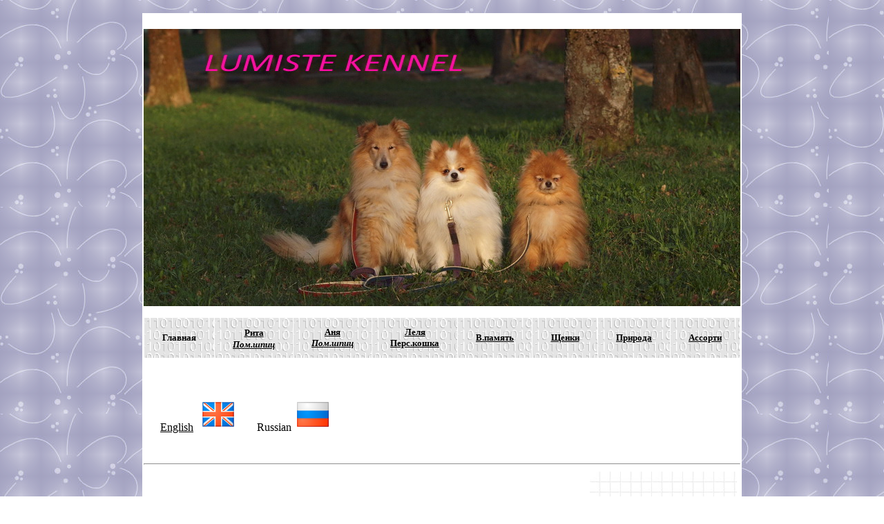

--- FILE ---
content_type: text/html; charset=UTF-8
request_url: https://lumiste.narod.ru/indexru2.htm
body_size: 7214
content:
<script type="text/javascript"></script>
	<script type="text/javascript">new Image().src = "//counter.yadro.ru/hit;narodadst1?r"+escape(document.referrer)+(screen&&";s"+screen.width+"*"+screen.height+"*"+(screen.colorDepth||screen.pixelDepth))+";u"+escape(document.URL)+";"+Date.now();</script>
	<script type="text/javascript">new Image().src = "//counter.yadro.ru/hit;narod_desktop_ad?r"+escape(document.referrer)+(screen&&";s"+screen.width+"*"+screen.height+"*"+(screen.colorDepth||screen.pixelDepth))+";u"+escape(document.URL)+";"+Date.now();</script><script type="text/javascript" src="//lumiste.narod.ru/.s/src/jquery-3.3.1.min.js"></script><script type="text/javascript" src="//s257.ucoz.net/cgi/uutils.fcg?a=uSD&ca=2&ug=999&isp=0&r=0.521642549775038"></script>
﻿<html>

<head>
<meta http-equiv="Content-Language" content="ru">
<meta name="GENERATOR" content="Microsoft FrontPage 6.0">
<meta name="ProgId" content="FrontPage.Editor.Document">
<meta http-equiv="Content-Type" 
content="text/html; charset=windows-1251">


<title> 
Главная</title>


<body background="111123407531.png" 
topmargin="2" 
leftmargin="1" 
rightmargin="1" 
marginwidth="1" 
marginheight="1" 
link="#000000" 
vlink="#000000" 






alink="#000000">

<div align="center">
	<table border="0" 
 width="868" 
 height="1746" 
 bgcolor="#FFFFFF" 
 
 
 
 
 
 
 
 
 cellspacing="1">
		<!-- MSTableType="nolayout" -->
		<td width="864" 
  height="1343" 
  align="left" 
  
  
  
  
  
  
  
  valign="top">
			<p align="center"><span style="font-style: normal"><font size="4" face="Microsoft Sans Serif"><br>
			<img border="0" src="indexn/logo.new.jpg" width="864" height="402"></p>
			<table width="864" 
   border=1 
   cellpadding=4 
   style="border-collapse: collapse" 
   
   
   bordercolor="#FFFFFF" 
   cellspacing="1" 
   height="60" id="table1"><tr bgcolor=#66ccff nowrap align=center>
<td width="6%" 

background="electro-1.gif" bgcolor="#FFFFFF">
<strong>
<font size="2">
Главная</font></strong><b><font 
size="2">
</font>
</b>
</td>
<td width="6%" 

background="electro-1.gif" bgcolor="#FFFFFF">
<span style="font-style: normal"><font size="4" face="Microsoft Sans Serif">
<a href="rittaru.htm">
<strong>
<font size="2">
Рита</font></strong><b><font 
size="2">
</font>
<br>
<font size="2">
<i>
Пом.шпиц</i></font></b></a></font></span></td>
<td width="6%" 

bgcolor="#FFFFFF" 

background="electro-1.gif">
<span style="font-style: normal"><font size="4" face="Microsoft Sans Serif">
<a href="Ania/Aniaru.htm"><strong><font size="2">Аня</font></strong><font 
size="2"><b> </b></font>
</a>
<font 
size="2">
<b>
<i>
<br>
<a href="Ania/Aniaru.htm">Пом.шпиц</a></i></b></font></font></span></td>
<td width="6%" 

background="electro-1.gif" bgcolor="#FFFFFF">
<span style="font-style: normal"><font size="4" face="Microsoft Sans Serif">
<b><font 
size="2">
<a href="Liluru.htm">Леля <br>
Перс.кошка</a></font></b></font></span></td>
<td width="6%" 

background="electro-1.gif" bgcolor="#FFFFFF">
<span style="font-style: normal"><font size="4" face="Microsoft Sans Serif">
<strong>
<a href="memoryru.htm">
<font size="2">
В.п</font></a><font size="2"><a href="memoryru.htm">амять</a></font></strong></font></span></td>

<td width="6%" 

background="electro-1.gif" bgcolor="#FFFFFF">
<span style="font-style: normal"><font size="4" face="Microsoft Sans Serif">
<strong>
<font size="2">
<a href="Puppiesru.htm">
Щенки</a></font></strong></font></span></td>

<td width="6%" 

background="electro-1.gif" bgcolor="#FFFFFF">
<span style="font-style: normal"><font size="4" face="Microsoft Sans Serif">
<strong> 
<font size="2">
<a href="Prirodaru.htm">
Природа</a></font></strong></font></span></td>
</td>
</td>





</td>





<td width="6%" 

background="electro-1.gif" bgcolor="#FFFFFF">
<span style="font-style: normal"><font size="4" face="Microsoft Sans Serif">
<strong> 
<font size="2">
<a href="Assorti000.htm">Ассорти</a></font></strong></font></span></td>




</tr></table>

			<p>&nbsp;</p>

			</font></span>

			<p><span 
   lang="en-gb"><font face="Microsoft Sans Serif">&nbsp;&nbsp;&nbsp;&nbsp;&nbsp; <a href="indexuk.html">English</a>&nbsp; </font>&nbsp;<a 
   href="indexuk.html"><img 
   border="0" 
   src="indexn/flag_great_britain.png" 
   width="48" 
   height="48"></a>&nbsp;&nbsp;&nbsp;&nbsp;&nbsp; &nbsp;&nbsp;<font 
   size="3" 
   face="Microsoft Sans Serif">Russian</font></span><font 
   face="Microsoft Sans Serif" 
   size="2"> <a 
   style="font-family: Microsoft Sans Serif; font-size: 12pt; text-decoration:none" 
   
   href="index.htm">&nbsp;</a><img 
   border="0" 
   src="indexn/flag_russia.png" 
   width="48" 
   height="48">&nbsp;<span 
   lang="en-gb">&nbsp;&nbsp;&nbsp;&nbsp;&nbsp;&nbsp;&nbsp;&nbsp;&nbsp;&nbsp;&nbsp;&nbsp;&nbsp;&nbsp;&nbsp;&nbsp;&nbsp;&nbsp;&nbsp;&nbsp;&nbsp;&nbsp;&nbsp;&nbsp;&nbsp;&nbsp;&nbsp;&nbsp;&nbsp;&nbsp;&nbsp;&nbsp;&nbsp;&nbsp;&nbsp;&nbsp;&nbsp;&nbsp;&nbsp;&nbsp;&nbsp;&nbsp;&nbsp;&nbsp;&nbsp;&nbsp;&nbsp;&nbsp;&nbsp;&nbsp;&nbsp;&nbsp;&nbsp;&nbsp;&nbsp;&nbsp;&nbsp;&nbsp;&nbsp;&nbsp;&nbsp;&nbsp;&nbsp;&nbsp; </span></font>
			<span lang="en-gb"><font size="4" 
   face="Lucida Calligraphy">&nbsp;&nbsp;&nbsp; </font></span></p>&nbsp;&nbsp;&nbsp;&nbsp;&nbsp;&nbsp;&nbsp;&nbsp;&nbsp;&nbsp;&nbsp;&nbsp;&nbsp;&nbsp;&nbsp;&nbsp;&nbsp;&nbsp;&nbsp;&nbsp;&nbsp;&nbsp;&nbsp;&nbsp; <hr>
			<div align="center">

<table border="0" 
     width="858" 
     






height="1792">
			<tr>
						<td valign="top">
						<p align="center"><b><span lang="en-gb"><font face="Arial" 
      size="2">&nbsp; 
						</font></span></b><span lang="en-gb"><font face="Lucida Calligraphy" 
      size="4">&nbsp;<br>
						</font></span><font size="2" 
   face="Microsoft Sans Serif"> <span 
   lang="en-gb">&nbsp;&nbsp; </span></font> </p>
						<p align="center"><font face="Microsoft Sans Serif" size="2">
			<a href="index.htm">С.1</a>&nbsp; С.2</font></p>
						<p align="left"><span lang="en-us">&nbsp; </span></p>
						<p align="left"><b>
						<font face="Microsoft Sans Serif" size="2">
						<span lang="en-gb"><u><br>
						</u>&nbsp;&nbsp; <u>16</u></span></font></b><font 
      face="Microsoft Sans Serif" 
      size="2"><b><u><span lang="en-gb">.07.2014</span></u><span lang="en-gb">&nbsp;</span></b><span 
      lang="en-gb">&nbsp; </span>Новые фото. Деткам<span lang="en-gb">
						1.5</span> месяца</font></p>
						<p align="center">
						<img border="0" src="indexn/3nphs.jpg" width="333" height="250"></p>
						<p align="center"><span lang="en-gb">&nbsp;</span><font face="Microsoft Sans Serif" 
      size="2" color="#CC0066"><a href="Puppiesru.htm">Больше фото</a><span lang="en-gb">&nbsp;&nbsp;&nbsp; </span>&nbsp; </font>
						<font face="Microsoft Sans Serif" 
      size="2"><a href="michellumistesunnywindge.htm">Страница малышей<span lang="en-gb"> </span>&nbsp;</a></font></p>
						<p align="center">&nbsp;</p>
						<p align="left"><span lang="en-us">
						<font face="Lucida Calligraphy" size="4">&nbsp;&nbsp;
						</font></span><span lang="en-gb"><u><b><font 
      face="Microsoft Sans Serif" 
      size="2">26</font></b></u></span><font 
      face="Microsoft Sans Serif" 
      size="2"><b><u><span lang="en-gb">.06.2014</span></u><span lang="en-gb">&nbsp;</span></b><span 
      lang="en-gb">&nbsp; </span>Фрай и Фиона<span lang="en-gb"> - 1 </span>
						месяц</font></p>
						<p align="center"><span lang="en-us">&nbsp; </span>
						<img border="0" src="PUPPIES/1pi.jpg" width="333" height="250"><span lang="en-us">
						</span></p>
						<p align="left"><span lang="en-us">&nbsp;&nbsp; </span><span lang="en-gb">&nbsp;</span></p>
						<p align="left"><span lang="en-us">&nbsp;&nbsp;&nbsp;
						</span><span lang="en-gb"><u><b><font 
      face="Microsoft Sans Serif" 
      size="2">26</font></b></u></span><font 
      face="Microsoft Sans Serif" 
      size="2"><b><u><span lang="en-gb">.05.2014</span></u><span lang="en-gb">&nbsp;</span></b><span 
      lang="en-gb">&nbsp;</span></font></p>
						<p align="center"><span lang="en-gb">
						<font face="Microsoft Sans Serif" size="2">&nbsp;&nbsp;&nbsp;
						<img border="0" src="PUPPIES/10pi.jpg" width="300" height="224"></font></span></p>
						<hr>
						<p align="left"><span lang="en-us">&nbsp;
						</span><u><b><font face="Microsoft Sans Serif" size="2">
						<span lang="en-gb">15</span></font></b></u><font 
      face="Microsoft Sans Serif" 
      size="2"><b><u><span lang="en-gb">.05.2014</span></u>&nbsp;</b><span 
      lang="en-gb"> </span>Шелти и шпиц&nbsp; равно дружба
						<span 
      lang="en-gb"> ))<br>
&nbsp;</span></font></p>
						<p align="left"><span lang="en-gb">
						<font face="Microsoft Sans Serif" size="2">&nbsp;&nbsp;&nbsp;&nbsp;&nbsp;&nbsp;
						<img border="0" src="indexn/pap2s.jpg" width="294" height="200">&nbsp;&nbsp;
						<img border="0" src="indexn/pap6s.jpg" width="266" height="200">&nbsp;&nbsp;&nbsp;&nbsp;&nbsp;&nbsp;&nbsp;&nbsp;
						</font></span></p><hr>
						<p align="left"><span lang="en-gb"><font face="Microsoft Sans Serif" 
      size="2">&nbsp;</font><u><b><font 
      face="Microsoft Sans Serif" 
      size="2">21</font></b></u></span><font 
      face="Microsoft Sans Serif" 
      size="2"><b><u><span lang="en-gb">.02.2014</span></u>&nbsp;</b><span 
      lang="en-gb"> </span>&nbsp;Мальчикам<span 
      lang="en-gb"> - </span>Уайт Голд и Урмас Лумисте - 1 месяц</font></p>
						<p align="center"><img border="0" 
      src="indexn/1pis.jpg" 
      width="400" 
      height="300"></p>
						<p align="left"><span lang="en-gb">&nbsp;&nbsp;&nbsp; </span><font face="Microsoft Sans Serif" 
      size="2" color="#CC0066"><a href="Puppiesru.htm">Больше фото </a><span lang="en-gb">&nbsp;&nbsp;&nbsp;&nbsp; </span><a href="orangesophielumistejakob.htm">Страница малышей</a></font></p>
						<p align="left"><span lang="en-gb"><br>
&nbsp;&nbsp;&nbsp;&nbsp;&nbsp; <font face="Microsoft Sans Serif" 
      size="2">&nbsp;</font><u><b><font 
      face="Microsoft Sans Serif" 
      size="2">21</font></b></u></span><font 
      face="Microsoft Sans Serif" 
      size="2"><b><u><span lang="en-gb">.01.2014</span></u><span lang="en-gb">&nbsp;</span></b><span 
      lang="en-gb">&nbsp; </span>Соня плюс Яша (Якобс Голден Кий)<span 
      lang="en-gb"> = 2 </span>золотых мльчика<span 
      lang="en-gb">!</span></font></p>
						<p align="center"><img border="0" 
      src="indexn/8us.jpg" 
      width="333" 
      height="250"></p><hr>
						<p align="left"><span lang="en-gb"><font face="Lucida Calligraphy" 
      size="4">&nbsp;</font><b><font 
      face="Microsoft Sans Serif" 
      size="2">&nbsp;&nbsp; <u>18</u></font></b></span><font 
      face="Microsoft Sans Serif" 
      size="2"><b><span lang="en-gb"><u>.12.2013</u>&nbsp; </span></b><a href="rittababy.htm">Детские фото Риты. )1 год назад</a></font></p>
						<p align="justify"><span lang="en-gb"><font face="Microsoft Sans Serif" 
      size="2">&nbsp;&nbsp;&nbsp;&nbsp;&nbsp;&nbsp;&nbsp;&nbsp;&nbsp;&nbsp;&nbsp;&nbsp;&nbsp;&nbsp;&nbsp;&nbsp;&nbsp;&nbsp;&nbsp;&nbsp;&nbsp;&nbsp;&nbsp;&nbsp;&nbsp;&nbsp;&nbsp;&nbsp;&nbsp;&nbsp;&nbsp;&nbsp;&nbsp;&nbsp;&nbsp;&nbsp;&nbsp;&nbsp;&nbsp;&nbsp;&nbsp;&nbsp;&nbsp;&nbsp;&nbsp;&nbsp; <img border="0" 
      src="indexn/ribab5s.jpg" 
      width="306" 
      height="230"></font></span></p>
						<p align="left"><span lang="en-gb"><font face="Lucida Calligraphy" 
      size="4">&nbsp;</font><b><font 
      face="Microsoft Sans Serif" 
      size="2">&nbsp;&nbsp; <u>30</u></font></b></span><font 
      face="Microsoft Sans Serif" 
      size="2"><b><u><span lang="en-gb">.11.2013</span></u> </b>Новые фото в <span 
      lang="en-gb">&nbsp;&quot;</span><a 
      href="rittasgallery.htm">Галерея Риты</a><span 
      lang="en-gb">&quot; </span>и<span 
      lang="en-gb"> <a href="Assorti0.htm">&quot;</a></span><a 
      href="Assorti0.htm">Ассорти<span 
      lang="en-gb">&quot;</span></a></font></p>
						<p align="left"><span lang="en-gb"><font face="Microsoft Sans Serif" 
      size="2">&nbsp;&nbsp;&nbsp;&nbsp;&nbsp;&nbsp;&nbsp;&nbsp;&nbsp;&nbsp; <img border="0" 
      src="indexn/rut2.jpg" 
      width="206" 
      height="250">&nbsp;&nbsp;&nbsp;&nbsp;&nbsp;&nbsp;&nbsp;&nbsp;&nbsp; <img border="0" 
      src="indexn/rut13.jpg" 
      width="333" 
      height="250"></font></span></p><hr>
						<p align="left"><span lang="en-gb"><font face="Lucida Calligraphy" 
size="4">&nbsp;</font><b><font face="Microsoft Sans Serif" 
size="2">&nbsp;&nbsp; <u>23</u></font></b></span><u><font 
      face="Microsoft Sans Serif" 
      size="2"><b><span lang="en-gb">.10.2013</span></b></font></u><span 
      lang="en-gb"><font 
      face="Lucida Calligraphy" 
      size="4">&nbsp;</font></span><font 
      face="Microsoft Sans Serif" 
      size="2">Рите 1 год. К нам пришли друзья<span 
      lang="en-gb"> )</span></font></p>
						<p align="left"><span lang="en-gb"><font face="Microsoft Sans Serif" 
      size="2">&nbsp;&nbsp;&nbsp;&nbsp;&nbsp;&nbsp;&nbsp;&nbsp;&nbsp;&nbsp;&nbsp;&nbsp;&nbsp;&nbsp;&nbsp;&nbsp;&nbsp;&nbsp;&nbsp;&nbsp;&nbsp;&nbsp;&nbsp;&nbsp;&nbsp;&nbsp;&nbsp;&nbsp;&nbsp;&nbsp;&nbsp;&nbsp;&nbsp;&nbsp;&nbsp; &nbsp;&nbsp;&nbsp;&nbsp;&nbsp;&nbsp;&nbsp;&nbsp;&nbsp; <img border="0" 
      src="indexn/rut11.jpg" 
      width="373" 
      height="250"></font></span></p>
						<p align="left"><span lang="en-gb"><b><font face="Microsoft Sans Serif" 
      size="2">&nbsp; </span>&nbsp; <span lang="en-gb">&nbsp; <u>10</u></span></font></b><font 
      face="Microsoft Sans Serif" 
      size="2"><b><u><span lang="en-gb">.06.2013</span></u></b></font><span 
      lang="en-gb"><font 
      face="Lucida Calligraphy" 
      size="4">&nbsp; </font></span><font 
      face="Microsoft Sans Serif" 
      size="2">Наши прогулки<span 
      lang="en-gb"> </span></font></p>
						<p align="left"><span lang="en-gb"><font face="Microsoft Sans Serif" 
      size="2">&nbsp;&nbsp;&nbsp;&nbsp;&nbsp;&nbsp;&nbsp;&nbsp; <img border="0" 
      src="indexn/12mairss.jpg" 
      width="188" 
      height="250">&nbsp;&nbsp;&nbsp;&nbsp;&nbsp;&nbsp;&nbsp; <img border="0" 
      src="indexn/th14.jpg" 
      width="333" 
      height="250"></font></span></p>
						<p align="left"><span lang="en-gb"><font face="Microsoft Sans Serif" 
      size="2">&nbsp;&nbsp;&nbsp;&nbsp;&nbsp;&nbsp;&nbsp;&nbsp; </font>&nbsp;</span><font face="Microsoft Sans Serif" 
      size="2"><a 
      href="Assorti0.htm">Ещё фото<span lang="en-gb"> </span></a></font></p><hr>
						<p align="left"><span lang="en-gb">&nbsp;</span> <font face="Microsoft Sans Serif" 
      size="2"><b><span lang="en-gb">&nbsp;</span></b></font><font face="Microsoft Sans Serif" 
      size="2"><b>&nbsp; <span lang="en-gb">&nbsp;&nbsp; <u>08</u></span></b></font><font 
      face="Microsoft Sans Serif" 
      size="2"><b><u><span lang="en-gb">.05.2013</span></u></b></font><span 
      lang="en-gb"><font 
      face="Lucida Calligraphy" 
      size="4"> </font></span><font 
      face="Microsoft Sans Serif" 
      size="2">Мама Лючия<span 
      lang="en-gb"> </span>и сестра Масяня были здесь.)</font></p>
						<p align="left"><span lang="en-gb">&nbsp;&nbsp;&nbsp;&nbsp;&nbsp;&nbsp; <img border="0" 
      src="indexn/11ritons.jpg" 
      width="333" 
      height="250">&nbsp; <img border="0" 
      src="indexn/10rittons.jpg" 
      width="212" 
      height="250"><br>
&nbsp;&nbsp;&nbsp;&nbsp;&nbsp; <br>
&nbsp;&nbsp;&nbsp;&nbsp;&nbsp;&nbsp;&nbsp; <a href="rittasgallery.htm">&nbsp;</a></span><font face="Microsoft Sans Serif" 
      size="2"><a 
      href="rittasgallery.htm">Ещё фото<span lang="en-gb"> </span></a></font></p><hr>
						<p align="left"><span lang="en-gb"><font face="Lucida Bright" 
      size="4">&nbsp;&nbsp;</font><b><font face="Microsoft Sans Serif" 
      size="2">&nbsp;&nbsp;&nbsp;&nbsp; <u>24</u></font></b></span><font 
      face="Microsoft Sans Serif" 
      size="2"><b><u><span lang="en-gb">.04.2013</span></u></b></font><span 
      lang="en-gb"><font 
      face="Lucida Calligraphy" 
      size="4">&nbsp; </font></span><font 
      face="Microsoft Sans Serif" 
      size="2"><span 
      lang="en-gb"> &nbsp;</span>Рите 6 месяцев. Новые фото.</font></p>
						<p align="left"><span lang="en-gb"><font face="Microsoft Sans Serif" 
      size="2">&nbsp;&nbsp;&nbsp;&nbsp;&nbsp;&nbsp;&nbsp; <img border="0" 
      src="indexn/16rittabss.jpg" 
      width="199" 
      height="250">&nbsp;&nbsp; <img border="0" 
      src="indexn/12rittabs.jpg" 
      width="333" 
      height="250"></font></span></p>
						<p align="left"><span lang="en-gb"><font face="Lucida Calligraphy" 
      size="4">&nbsp;&nbsp; </font><font face="Microsoft Sans Serif" 
      size="2">&nbsp;</font></span><font face="Microsoft Sans Serif" 
      size="2"><a 
      href="rittaru.htm">Больше фото Риты</a></font></p><hr>
						<p align="left"><span lang="en-gb"><font face="Lucida Bright" 
      size="4">&nbsp; </font><font face="Lucida Calligraphy" 
      size="4">&nbsp;&nbsp; </font><u><b><font face="Microsoft Sans Serif" 
      size="2">24</font></b></u></span><font 
      face="Microsoft Sans Serif" 
      size="2"><b><u><span lang="en-gb">.03.2013</span></u></b></font><span 
      lang="en-gb"><font 
      face="Lucida Calligraphy" 
      size="4">&nbsp; </font></span><font 
      face="Microsoft Sans Serif" 
      size="2">Рита<span 
      lang="en-gb"> (</span>Мандариновая Долька <span lang="en-gb">C</span>анни Уинд)<span 
      lang="en-gb"> - </span>померанский шпиц<span 
      lang="en-gb"> - 5 </span>месяцев<span 
      lang="en-gb">.</span></font></p>
						<span lang="en-gb"><font face="Microsoft Sans Serif" 
      size="2">&nbsp;&nbsp;&nbsp;&nbsp;&nbsp;&nbsp;&nbsp;&nbsp;&nbsp; <img border="0" 
      src="indexn/rita1s.jpg" 
      width="313" 
      height="250">&nbsp;&nbsp;&nbsp; <img border="0" 
      src="indexn/rita6s.jpg" 
      width="188" 
      height="250"><br>
&nbsp;&nbsp;&nbsp;&nbsp;&nbsp;&nbsp; <br>
&nbsp;&nbsp;&nbsp;&nbsp;&nbsp; </font></span>&nbsp;<hr>
						<p align="left"><span lang="en-gb"><font face="Lucida Bright" 
      size="4">&nbsp;</font></span><font face="Lucida Calligraphy" 
      size="4">&nbsp;<span lang="en-gb">&nbsp; </span> </font><span lang="en-gb"><u><b><font face="Microsoft Sans Serif" 
      size="2">31</font></b></u></span><font 
      face="Microsoft Sans Serif" 
      size="2"><b><u><span lang="en-gb">.01.2013</span></u></b></font><span 
      lang="en-gb"><font 
      face="Lucida Calligraphy" 
      size="4">&nbsp; </font></span></p>
						<p align="left"><span lang="en-gb"><font face="Lucida Calligraphy" 
      size="4">&nbsp;&nbsp;&nbsp;</font></span><font 
      face="Microsoft Sans Serif" 
      size="2">С Днём Рождения, Мила! Миле 1 год.</font></p>
						<p align="left"><span lang="en-gb"><font face="Microsoft Sans Serif" 
      size="2">&nbsp;&nbsp;&nbsp;&nbsp;&nbsp;&nbsp;&nbsp; <img border="0" 
      src="indexn/1.jpg" 
      width="221" 
      height="250">&nbsp;&nbsp;&nbsp; <img border="0" 
      src="indexn/02mu.jpg" 
      width="316" 
      height="250"></font></span></p><hr>
						<p align="left"><span lang="en-gb"><font face="Lucida Calligraphy" 
      size="4">&nbsp;</font></span><font face="Lucida Calligraphy" 
      size="4"> <span lang="en-gb">&nbsp;</span></font><span lang="en-gb"><u><b><font face="Microsoft Sans Serif" 
      size="2">19</font></b></u></span><font 
      face="Microsoft Sans Serif" 
      size="2"><b><u><span lang="en-gb">.01.2013</span></u></b></font><span 
      lang="en-gb"><font 
      face="Lucida Calligraphy" 
      size="4">&nbsp; </font></span></p>
						<p align="left"><span lang="en-gb"><font face="Lucida Calligraphy" 
      size="4">&nbsp;</font></span><font 
      face="Microsoft Sans Serif" 
      size="2"> Тано <span 
      lang="en-gb"> &nbsp;2 </span>месяца. </font></p>
						<p align="left"><font face="Microsoft Sans Serif" 
      size="2"><span lang="en-gb">&nbsp;&nbsp;&nbsp;&nbsp; <img border="0" 
      src="PUPPIES/16ts.jpg" 
      width="229" 
      height="280">&nbsp; <img border="0" 
      src="PUPPIES/8ts.jpg" 
      width="373" 
      height="280"><br>
						<br>
						</span>&nbsp;&nbsp; <span lang="en-gb"><img border="0" 

             src="indexn/217.gif" 

             width="32" 

             height="32"></span><a 
      href="orangesophiejayson.htm">Страница малышей<span 
      lang="en-gb"><b>&nbsp;</b></span></a><span 
      lang="en-gb"><b>&nbsp;&nbsp;
						</b> </span>
						<a href="Puppiesru.htm">Родословная и фото</a></font><font 
      face="Lucida Bright" 
      size="4"><span 
      lang="en-gb">&nbsp; </span> </font><font face="Microsoft Sans Serif" 
      size="2"><span lang="en-gb">&nbsp; </span> </font></p><hr>
						<p align="left"><span lang="en-gb"><font face="Lucida Calligraphy" 
      size="4">&nbsp; </font><b><font face="Microsoft Sans Serif" 
      size="2">&nbsp;<u>06</u></font></b></span><font 
      face="Microsoft Sans Serif" 
      size="2"><b><u><span lang="en-gb">.01.2013</span></u><span lang="en-gb">&nbsp;</span></b>Мальчики Сони -&nbsp; Тано и Тайлер Мэйджик<span 
      lang="en-gb"> 1,5 </span>мес<span 
      lang="en-gb">.</span></font></p>
						<p align="left"><font face="Microsoft Sans Serif" 
      size="2"><span lang="en-gb">&nbsp;&nbsp;&nbsp;&nbsp;&nbsp;&nbsp;&nbsp;&nbsp;&nbsp;&nbsp;&nbsp;&nbsp;&nbsp;&nbsp; <img border="0" 
      src="indexn/00tts.jpg" 
      width="403" 
      height="250"> <br>
						</span>&nbsp;</font><span lang="en-gb"><font face="Microsoft Sans Serif" 
      size="2">&nbsp; </font></span></p><hr>
						<p align="left"><span lang="en-gb"><font face="Lucida Calligraphy" 
      size="4">&nbsp;</font>&nbsp;&nbsp;&nbsp;&nbsp;&nbsp; <u><b><font face="Microsoft Sans Serif" 
      size="2">03</font></b></u></span><font 
      face="Microsoft Sans Serif" 
      size="2"><b><u><span lang="en-gb">.01.2013</span></u><span lang="en-gb">&nbsp;<font 
      color="#008080"> </font></span></b><font color="#008000">С 10 Днём Рождения, Розочка<span 
      lang="en-gb">!!</span></font></font></p>
						<p align="left"><font 
      face="Microsoft Sans Serif" 
      size="2"><span 
      lang="en-gb"><br>
&nbsp;&nbsp;&nbsp;&nbsp;&nbsp;&nbsp;&nbsp;&nbsp; </span></font><span lang="en-gb"> <img border="0" 
   src="CATSNEW/ro1.jpg" 
   width="350" 
   height="225"></span><font 
      face="Microsoft Sans Serif" 
      size="2"><span 
      lang="en-gb">&nbsp;&nbsp;&nbsp;&nbsp;&nbsp;&nbsp; </span></font><span lang="en-gb"><font face="Microsoft Sans Serif" 
      size="2">&nbsp;&nbsp; <img border="0" 
      src="indexn/Rosa10.jpg" 
      width="169" 
      height="225">&nbsp; </font></span></p><hr>
						<p align="left"><b><font 
      face="Microsoft Sans Serif" 
      size="2">&nbsp;&nbsp; <u><span lang="en-gb">01</span></u></font></b><font 
      face="Microsoft Sans Serif" 
      size="2"><b><u><span lang="en-gb">.01.2013</span></u><span lang="en-gb">&nbsp;</span></b><font 
      color="#CC0066">С Новым Годом 2013, дорогие друзья<span lang="en-gb">!</span></font></font><span 
      lang="en-gb"><font 
      face="Microsoft Sans Serif" 
      size="2" 
      color="#CC0066">&nbsp;&nbsp;&nbsp;&nbsp; <img border="0" 
      src="indexn/8dd12d78563951afa5ce78296d7a3c15.gif" 
      width="30" 
      height="35"></font></span></p>
						<p align="left"><span lang="en-gb"><font face="Microsoft Sans Serif" 
      size="2" 
      color="#CC0066">&nbsp;&nbsp;&nbsp;&nbsp;&nbsp;&nbsp;&nbsp;&nbsp;&nbsp;&nbsp;&nbsp;&nbsp;&nbsp; <img border="0" 
      src="indexn/11121633.gif" 
      width="100" 
      height="100"></font></span></p><hr>
						<p align="left"><span lang="en-gb"><font face="Lucida Bright" 
      size="4">&nbsp;</font><font face="Microsoft Sans Serif" 
      size="2">&nbsp; </font></span><font 
      face="Microsoft Sans Serif" 
      size="2"><b><u><span lang="en-gb">19.12.2012</span></u><span lang="en-gb">&nbsp; </span></b>Мальчикам 1 месяц</font></p>
						<p align="left"><span lang="en-gb"><font face="Microsoft Sans Serif" 
      size="2">&nbsp;&nbsp;&nbsp;&nbsp; <img border="0" 
      src="Sonyaboys/18sofikob.jpg" 
      width="306" 
      height="230"> <img border="0" 
      src="Sonyaboys/19sofikob.jpg" 
      width="306" 
      height="230"><br>
&nbsp;&nbsp;&nbsp;</font></span></p><hr>
						<p align="left"><span lang="en-gb"><font face="Microsoft Sans Serif" 
      size="2">&nbsp;&nbsp; </font></span><font 
      face="Microsoft Sans Serif" 
      size="2"><b><u><span lang="en-gb">19.11.2012</span></u><span lang="en-gb">&nbsp;</span></b><span 
      lang="en-gb">&nbsp; </span>У Сони 2 мальчика! Отец - Джейсон Джойфул</font></p>
						<p align="left"><span lang="en-gb"><font face="Microsoft Sans Serif" 
      size="2">&nbsp;&nbsp;&nbsp;&nbsp;&nbsp;&nbsp;&nbsp;&nbsp;&nbsp;&nbsp; <img border="0" 
      src="Sonyaboys/s27sonikbbig.jpg" 
      width="306" 
      height="230">&nbsp;&nbsp;&nbsp;&nbsp;&nbsp;&nbsp;&nbsp;&nbsp;&nbsp;&nbsp;&nbsp; <img border="0" 
      src="Sonyaboys/s8sonikbbig.jpg" 
      width="172" 
      height="230"></font></span></p><hr>
						<p align="left"><font 
      face="Microsoft Sans Serif" 
      size="2"><b><span 
      lang="en-gb">&nbsp;&nbsp; <u>2</u></span><u>2<span 
      lang="en-gb">.0</span>8<span lang="en-gb">.12</span></u><span lang="en-gb">&nbsp;</span></b><span 
      lang="en-gb"> </span><font color="#CC0066">Бисквит Беби<span 
      lang="en-gb"> 10! </span>С юбилеем Фантик<span 
      lang="en-gb">!</span></font></font></p>
						<p align="left"><span lang="en-gb"><font face="Microsoft Sans Serif" 
      size="2">&nbsp;&nbsp;&nbsp;&nbsp;&nbsp;&nbsp;&nbsp;&nbsp;&nbsp;&nbsp; <img border="0" 
      src="indexn/Fhappy.jpg" 
      width="355" 
      height="250"><img 
      border="0" 
      src="indexn/fanyahappy.jpg" 
      width="210" 
      height="250"></font></span></p>&nbsp;<hr>
						<p align="left"><span lang="en-gb">&nbsp;<b><font 
      face="Microsoft Sans Serif" 
      size="2">&nbsp; <u>18</u></font></b></span><font 
      face="Microsoft Sans Serif" 
      size="2"><b><u><span lang="en-gb">.0</span>8<span lang="en-gb">.12</span></u><span lang="en-gb">&nbsp;</span></b><span 
      lang="en-gb">&nbsp;</span><b>Вита</b><span 
      lang="en-gb">&nbsp; (</span>Бона Вита<span 
      lang="en-gb">) - </span>нашей внучке и правнучке<span 
      lang="en-gb"> 2.5</span> месяца<span 
      lang="en-gb">.<br>
						<br>
&nbsp;&nbsp;&nbsp;&nbsp;&nbsp;&nbsp;&nbsp;&nbsp;&nbsp;&nbsp;&nbsp; <img border="0" 
      src="indexn/sait000.jpg" 
      width="333" 
      height="250">&nbsp; <img border="0" 
      src="indexn/sait01v.jpg" 
      width="188" 
      height="250"> <br>
&nbsp;&nbsp;&nbsp;&nbsp;&nbsp;&nbsp;&nbsp;&nbsp;&nbsp;&nbsp;&nbsp;&nbsp; </span>Фаня<span 
      lang="en-gb">(</span>прабабушка<span 
      lang="en-gb">)--</span>Вита<span 
      lang="en-gb">--</span>Бася<span 
      lang="en-gb">(</span>бабушка<span 
      lang="en-gb">) <br>
						<br>
&nbsp;&nbsp;&nbsp;&nbsp;&nbsp;&nbsp;&nbsp;&nbsp;&nbsp;&nbsp; <img border="0" 

             src="indexn/217.gif" 

             width="32" 

             height="32"></span><a 
      href="Potomkiru.htm">Больше о детях Черри и Лори здесь</a></font><b><font 
      face="Microsoft Sans Serif" 
      size="2">&nbsp;&nbsp; </font></b><font 
      face="Microsoft Sans Serif" 
      size="2"><span 
      lang="en-gb">&nbsp;</span><a 
      href="bonavita.htm">Страница щенков</a></font></p><hr>
						<p align="left"><span lang="en-gb"><font face="Lucida Calligraphy" 
      size="4">&nbsp;</font></span><font face="Lucida Calligraphy" 
      size="4"><span 
      lang="en-gb"> </span></font><font 
      face="Microsoft Sans Serif" 
      size="2"><b><u>1<span 
      lang="en-gb">8.0</span>8<span lang="en-gb">.12</span></u><span lang="en-gb">&nbsp;</span></b><span 
      lang="en-gb">&nbsp; </span>Новые фото в <a href="Assorti1.htm">Ассорти - Апельсинолимонокошкошелтино ))</a></font><span lang="en-gb"><a 
      href="Assorti1.htm">&nbsp;</a></span></p><hr>&nbsp;<span 
      lang="en-gb"> </span>&nbsp;<font 
      face="Microsoft Sans Serif" 
      size="2"><b><u>10<span lang="en-gb">.0</span>8<span lang="en-gb">.12</span></u><span lang="en-gb">&nbsp;</span></b><span 
      lang="en-gb">&nbsp; </span>Миле<span 
      lang="en-gb">&nbsp;&nbsp; 6.5 </span>месяцев</font><p align="left"><font face="Microsoft Sans Serif" 
      size="2"><span lang="en-gb">&nbsp;&nbsp;&nbsp;&nbsp;&nbsp;&nbsp; </span>&nbsp;&nbsp;&nbsp;&nbsp;&nbsp;&nbsp;&nbsp;&nbsp;&nbsp;&nbsp;&nbsp;&nbsp;&nbsp;&nbsp;&nbsp;&nbsp;&nbsp;&nbsp;&nbsp;&nbsp;&nbsp;&nbsp;&nbsp;&nbsp;&nbsp;&nbsp;&nbsp;&nbsp;&nbsp;&nbsp;&nbsp;&nbsp;&nbsp;&nbsp;&nbsp;&nbsp;&nbsp;&nbsp; &nbsp;&nbsp;&nbsp; <span lang="en-gb"><img border="0" 
      src="indexn/mimim16.jpg" 
      width="307" 
      height="230"><br>
&nbsp;&nbsp;&nbsp;&nbsp; <img border="0" 

             src="indexn/217.gif" 

             width="32" 

             height="32"></span><a 
      href="milathreemonths.htm">Больше фото смотрим тут)</a></font><span lang="en-gb"><font face="Lucida Bright" 
      size="4">&nbsp;</font></span></p><hr>
						<p align="left"><span lang="en-gb"><font face="Lucida Bright" 
      size="4">&nbsp;</font>&nbsp;<b><font face="Microsoft Sans Serif" 
      size="2"> <u>15</u></font></b><font 
      face="Microsoft Sans Serif" 
      size="2"><b><u>.07.12</u>&nbsp;</b></font></span><font 
      face="Microsoft Sans Serif" 
      size="2"><font 
      color="#DF2421">&nbsp; Супер Марио</font><span 
      lang="en-gb"> - 1.5 </span>месяца</font></p>
						<p align="left"><span lang="en-gb"><font face="Microsoft Sans Serif" 
      size="2">&nbsp;&nbsp;&nbsp; <img border="0" 
      src="PUPPIES/sm1.jpg" 
      width="307" 
      height="230">&nbsp;&nbsp;&nbsp;&nbsp;&nbsp;&nbsp;&nbsp;&nbsp;&nbsp;&nbsp; <img border="0" 
      src="PUPPIES/sm2.jpg" 
      width="173" 
      height="230"><br>
						<br>
&nbsp;&nbsp; </font></span><font face="Microsoft Sans Serif" 
      size="2"><span lang="en-gb"><img border="0" 

             src="indexn/217.gif" 

             width="32" 

             height="32"></span><a 
      href="basyaking2boys.htm">Больше фото</a><b>&nbsp;<span 
      lang="en-gb">&nbsp;&nbsp;&nbsp; </span>
						</b><a href="Puppiesru.htm">Родословная и страница малыша</a></font></p><hr>
						<p align="left"><span 
      lang="en-gb"> &nbsp;<font 
      face="Lucida Bright" 
      size="4">&nbsp; </font>&nbsp;<u><b><font 
      face="Microsoft Sans Serif" 
      size="2">25</font></b></u><font 
      face="Microsoft Sans Serif" 
      size="2"><b><u>.06.12</u></b></font></span><font 
      face="Microsoft Sans Serif" 
      size="2"><b> </b>Мальчикам Баси<span 
      lang="en-gb"> 25 </span>дней</font></p>
						<p align="left"><font face="Microsoft Sans Serif" 
      size="2"><span lang="en-gb">&nbsp;&nbsp; <img border="0" 
      src="indexn/1boys.jpg" 
      width="262" 
      height="230">&nbsp;&nbsp; <img border="0" 
      src="indexn/0boys.jpg" 
      width="307" 
      height="230"></span></font></p><hr>
						<p align="left"><font face="Microsoft Sans Serif" 
      size="2"><span lang="en-gb">&nbsp;</span>&nbsp;&nbsp;&nbsp; <b>&nbsp; <u><span lang="en-gb">10.06.12</span></u> </b>Миле 4 месяца</font></p>
						<p align="left"><span lang="en-gb"><font face="Microsoft Sans Serif" 
      size="2">&nbsp; <img border="0" 
      src="indexn/mok1.jpg" 
      width="300" 
      height="225">&nbsp;&nbsp;&nbsp; <img border="0" 
      src="indexn/mok2.jpg" 
      width="265" 
      height="225">&nbsp;&nbsp; </font></span></p>
						<p align="left"><span lang="en-gb"><font face="Microsoft Sans Serif" 
      size="2">&nbsp;&nbsp;&nbsp; </font>&nbsp;</span><font face="Microsoft Sans Serif" 
      size="2"><span lang="en-gb"><img border="0" 

             src="indexn/217.gif" 

             width="32" 

             height="32"></span><a 
      href="milathreemonths.htm">Больше фото</a><b>&nbsp;<span 
      lang="en-gb">&nbsp;&nbsp;&nbsp; </span>
						</b><a href="Puppiesru.htm">Страница Милы</a></font></p>
						<hr>
						<p align="left"><font face="Lucida Calligraphy" 
size="4"><span lang="en-gb">&nbsp;</span></font><font 
      face="Microsoft Sans Serif" 
      size="2"><span lang="en-gb"><b><u>31.05.12</u>&nbsp;</b></span>Бася родила 2 рыжих мальчиков от Кинга</font></p>
						<p align="left"><span lang="en-gb"><font face="Microsoft Sans Serif" 
      size="2">&nbsp;&nbsp; <img border="0" 
      src="indexn/basyab1.jpg" 
      width="300" 
      height="225"> <img border="0" 
      src="indexn/basayb2.jpg" 
      width="300" 
      height="225">&nbsp;&nbsp;&nbsp;&nbsp; </font></span><font face="Microsoft Sans Serif" 
      size="2"><span lang="en-gb"><img border="0" 

             src="indexn/217.gif" 

             width="32" 

             height="32"></span><a 
      href="basyaking2boys.htm">Больше фото</a><b>&nbsp;<span 
      lang="en-gb">&nbsp;&nbsp;&nbsp; </span>
						</b><a href="Puppiesru.htm">Страница малышей</a></font></p>
						<hr>
						<p align="left"><span lang="en-gb">&nbsp;</span><font 
      face="Microsoft Sans Serif" 
      size="2"><b>&nbsp; <span lang="en-gb"><u>31.05.12</u>&nbsp;</span></b>Наша Катюша умерла<span 
      lang="en-gb">.</span></font></p>
						<p align="center"><font face="Microsoft Sans Serif" 
      size="2"><span lang="en-gb">&nbsp;&nbsp; </span>&nbsp;&nbsp;&nbsp;&nbsp;&nbsp;&nbsp;&nbsp; <span lang="en-gb">&nbsp;&nbsp; <b>Ketrin Darvest (03.05.1994 - 31.05.2012)</b></span></font></p>
						<p align="center"><span lang="en-gb">
						<font face="Microsoft Sans Serif" 
      size="2">&nbsp;&nbsp; <img border="0" 
      src="CATSNEW/2.jpg" 
      width="209" 
      height="240">&nbsp;&nbsp;&nbsp;&nbsp;&nbsp; </font></span></p>
						<hr>
						<p><span lang="en-gb">&nbsp;&nbsp; <u><b><font face="Microsoft Sans Serif" 
      size="2">26</font></b></u><b><font 
      face="Microsoft Sans Serif" 
      size="2"><u>.05.12</u>&nbsp;</font></b></span><b><font 
      face="Microsoft Sans Serif" 
      size="2"> </font></b><font face="Microsoft Sans Serif" 
      size="2">Новые Милы фото<span 
      lang="en-gb"> </span></font>
						</p>
						<p><span lang="en-gb"><font face="Microsoft Sans Serif" 
      size="2">&nbsp;&nbsp;&nbsp;&nbsp;&nbsp;&nbsp;&nbsp;&nbsp;&nbsp;&nbsp;&nbsp;&nbsp;&nbsp;&nbsp;&nbsp; <img border="0" 
      src="indexn/3sm.jpg" 
      width="160" 
      height="207">&nbsp;&nbsp;&nbsp;&nbsp; <img border="0" 
      src="indexn/2sm.jpg" 
      width="280" 
      height="207"><br>
&nbsp;&nbsp;</font></span><font face="Microsoft Sans Serif" 
      size="2"><span lang="en-gb"><img border="0" 

             src="indexn/217.gif" 

             width="32" 

             height="32"></span><a 
      href="milathreemonths.htm">Больше фото тут</a><b>&nbsp;<span 
      lang="en-gb">&nbsp;&nbsp;&nbsp;&nbsp;&nbsp; </span>
						</b><a href="Puppiesru.htm">Мило страница <span lang="en-gb">:)</span></a></font></p>
						<hr>
						<p><span lang="en-gb">&nbsp;<b><font 
      face="Microsoft Sans Serif" 
      size="2">&nbsp; <u>03.05.12</u></font></b><font face="Microsoft Sans Serif" 
      size="2"><b>&nbsp; </b></font></span><font color="#CC0066" 
      face="Microsoft Sans Serif" 
      size="2">С Днём рождения, Катюша! 18</font></p>
						<p><span lang="en-gb"><font face="Microsoft Sans Serif" 
      size="2">&nbsp;&nbsp;&nbsp;&nbsp;&nbsp;&nbsp;&nbsp;&nbsp;&nbsp;&nbsp;&nbsp;&nbsp;&nbsp;&nbsp;&nbsp;&nbsp;&nbsp;&nbsp;&nbsp;&nbsp;&nbsp;&nbsp;&nbsp;&nbsp;&nbsp;&nbsp;&nbsp;&nbsp;&nbsp;&nbsp;&nbsp;&nbsp;&nbsp;&nbsp;&nbsp;&nbsp;&nbsp;&nbsp;&nbsp;&nbsp;&nbsp;&nbsp;&nbsp;&nbsp;&nbsp;&nbsp;&nbsp; <img border="0" 
      src="indexn/Katya.jpg" 
      width="280" 
      height="210"></font>&nbsp;<b><font face="Microsoft Sans Serif" 
      size="2">&nbsp;</font></b></span></p><hr>
						<p>&nbsp;<span 
      lang="en-gb">&nbsp; <b><font 
      face="Microsoft Sans Serif" 
      size="2"> <u>31.03.12</u></font></b><font face="Microsoft Sans Serif" 
      size="2"><b>&nbsp; </b></font></span><font face="Microsoft Sans Serif" 
      size="2">Мила 2 месяца</font></p>
						<p><font face="Microsoft Sans Serif" 
      size="2"><span lang="en-gb">&nbsp;&nbsp;&nbsp;&nbsp;&nbsp;&nbsp;&nbsp;&nbsp;&nbsp;&nbsp;&nbsp;&nbsp;&nbsp; </span>&nbsp;&nbsp;&nbsp;&nbsp;&nbsp;&nbsp;&nbsp; <span lang="en-gb">&nbsp; <img border="0" 
      src="indexn/32n.jpg" 
      width="300" 
      height="225">&nbsp;&nbsp;</span>&nbsp; <span lang="en-gb">&nbsp;&nbsp;&nbsp; <img border="0" 
      src="indexn/9n.jpg" 
      width="168" 
      height="225"><br>
						</span></font><span lang="en-gb">&nbsp;&nbsp; <font face="Microsoft Sans Serif" 
      size="2">&nbsp;</font></span><font face="Microsoft Sans Serif" 
      size="2"><span lang="en-gb"><img border="0" 

             src="indexn/217.gif" 

             width="32" 

             height="32"></span><a 
      href="Puppiesru.htm">Больше фото здесь</a>&nbsp;</font><b><span lang="en-gb"><font 
      face="Microsoft Sans Serif" 
      size="2">&nbsp;</font></span><font 
      face="Microsoft Sans Serif" 
      size="2">&nbsp;&nbsp;&nbsp; </font></b><a href="milatwomonths.htm">
						<font 
      face="Microsoft Sans Serif" 
      size="2">И здесь<span lang="en-gb">!</span></font></a></p><hr>
						<p><font face="Microsoft Sans Serif" 
      size="2"><b>&nbsp;<span lang="en-gb">&nbsp;</span><u>31.01.12</u></b><span 
      lang="en-gb"> </span><font color="#CC0066">&nbsp;&nbsp; Лиля и Винтик (Марвитхолл Корвин)&nbsp; подарили нам девочку! Ура Ура Ура!</font></font></p>
						<p><span lang="en-gb"><font face="Microsoft Sans Serif" 
      size="2">&nbsp;&nbsp; <img border="0" 
      src="indexn/1daysait.jpg" 
      width="201" 
      height="150">&nbsp; <img border="0" 
      src="indexn/1dsait.jpg" 
      width="200" 
      height="150">&nbsp; <img border="0" 
      src="indexn/lilisait.jpg" 
      width="200" 
      height="150"></font></span></p><hr>
						<p><b>
						<font face="Microsoft Sans Serif" 
      size="2"> <span lang="en-us">&nbsp;&nbsp; </span><span lang="en-gb"><u>19.11.11</u></span></font></b><span lang="en-gb"><u> </u> </span><font face="Microsoft Sans Serif" 
      size="2">Национальный Чемпионат Шелти в Минске. Бисквит Беби лучший ветеран. Ура!<br>
						<br>
						<br>
						<span lang="en-gb">&nbsp;&nbsp;&nbsp;&nbsp;&nbsp;&nbsp;&nbsp;&nbsp; </span></font><img border="0" 
      src="indexn/show.gif" 
      width="347" 
      height="200"><img border="0" 
      src="indexn/champ2.jpg" 
      width="216" 
      height="200"><span lang="en-gb"><b><font face="Microsoft Sans Serif" 
      size="2">&nbsp; </font></b> </span></p>
						<p><span lang="en-gb"><font face="Microsoft Sans Serif" 
      size="2"><b>&nbsp;&nbsp;&nbsp;</b></font> </span><b> <font size="2" 
   
    face="Arial"><u><span lang="en-gb">1.09.11</span></u><span lang="en-gb"> </span> </font> </b> <font size="2" 
   
    face="Arial">Ура<span lang="en-gb">! </span>Всё готово<span lang="en-gb"> :) </span>Новый сайт перед вами! Добро пожаловать, друзья</font><span lang="en-gb"><font face="Arial" 
    size="2">! </font><font face="Microsoft Sans Serif" 
         size="2">&nbsp;<img border="0" 
      src="indexn/wave.gif" 
      width="25" 
      height="29"></font></span>&nbsp;&nbsp;&nbsp;&nbsp;&nbsp;&nbsp;&nbsp;&nbsp;&nbsp;&nbsp;&nbsp;&nbsp;&nbsp;&nbsp;&nbsp;&nbsp;&nbsp;&nbsp;&nbsp;&nbsp;&nbsp;&nbsp;&nbsp;&nbsp;&nbsp;&nbsp;&nbsp; </p> </td>
						<td width="211" 
           valign="top" 
      background="1-1.jpg">
									<p align="center">&nbsp;&nbsp; <span lang="en-gb">&nbsp;&nbsp;&nbsp;&nbsp;&nbsp;&nbsp;&nbsp;&nbsp; <br>
									&nbsp;</span></p>
									<p align="center">
									<img border="0" src="indexn/2pi.jpg" width="190" height="142"></p>
									<p align="center">
									<font face="Microsoft Sans Serif" 
      size="2"><a href="michellumistesunnywindge.htm">Щенки Баси</a></font></p>
									<p align="center">
									<img border="0" src="indexn/5pi.jpg" width="190" height="142"></p>
									<p align="center">
									<font face="Microsoft Sans Serif" 
      size="2">Щенки Сони</font></p>
									<p align="center"><img border="0" 
         src="indexn/5piss.jpg" 
         width="190" 
         height="143"></p>
									<p><span lang="en-gb"><font face="Microsoft Sans Serif" 
         size="2">&nbsp;&nbsp;&nbsp;&nbsp;&nbsp;&nbsp;&nbsp;&nbsp;&nbsp;&nbsp;&nbsp;&nbsp; </font></span><font face="Microsoft Sans Serif" 
      size="2"><span lang="en-gb">&nbsp; </span><a href="rittasgallery.htm">Галерея Риты</a></font></p>
									<p align="center"><img border="0" 
         src="indexn/rut30s.jpg" 
         width="190" 
         height="142"></p><p><span lang="en-gb">&nbsp;&nbsp;&nbsp;&nbsp;&nbsp;</span> <span lang="en-gb">&nbsp;</span><u>Фотор</u><a href="rittaru.htm">одословная Риты</a></p>&nbsp;&nbsp;&nbsp;&nbsp;&nbsp;&nbsp;&nbsp;&nbsp;&nbsp;&nbsp;&nbsp; <font face="Microsoft Sans Serif" 
      size="2"><a href="rittaru.htm">Новые фото</a></font><p 
         align="center"><img border="0" 
         src="indexn/6mairss.jpg" 
         width="190" 
         height="139"></p>
									<p align="center"><span lang="en-gb">&nbsp; </span><font size="4">&nbsp;&nbsp; &nbsp;</font></p>
									<p align="center"><span lang="en-gb">&nbsp; </span><font face="Microsoft Sans Serif" 
      size="2"><a href="Assorti0.htm"><font color="#0000FF">Зимние фото</font><span lang="en-gb"><font 
         color="#0000FF"> 3.02.2013</font></span></a></font></p><p align="center"><img border="0" 
         src="indexn/1rs.jpg" 
         width="185" 
         height="205"></p>
									<p align="center"><font face="Microsoft Sans Serif" 
      size="2"><span lang="en-gb">
									<br>
									<img border="0" 
         src="indexn/3mu.jpg" 
         width="185" 
         height="247"></span></font></p>
									<p align="center">&nbsp;</p>
									<p><span lang="en-gb"><font face="Microsoft Sans Serif" 
         size="4">&nbsp;</font></span><font face="Microsoft Sans Serif" 
         size="2">Нац. чемпионат шелти 2012&nbsp;&nbsp; <br>
&nbsp; Мила 3 отл. Класс Юниоров<span 
         lang="en-gb"><br>
&nbsp;&nbsp;&nbsp; <img border="0" 
         src="indexn/Miko.jpg" 
         width="185" 
         height="150"></span></font></p>
									<p><font size="4">&nbsp; </font><br>
									<span style="text-decoration: none">&nbsp;&nbsp; &nbsp;</span><font 
         face="Microsoft Sans Serif" 
         size="2" 
         color="#CC0066"><a 
         href="Assorti1.htm"><span 
         style="text-decoration: none"> </span>Апельсин.фото<span 
         lang="en-gb">)</span> Август2012</a><span 
         style="text-decoration: none"><br>
									<br>
									&nbsp;<span 
         lang="en-gb">&nbsp;&nbsp;&nbsp;&nbsp;&nbsp;&nbsp;&nbsp;&nbsp;&nbsp;&nbsp;&nbsp;&nbsp;&nbsp;&nbsp;&nbsp;&nbsp;&nbsp; </span></span></font> <img border="0" 
         src="indexn/ssaitmimi5.jpg" 
         width="113" 
         height="150"><br>
&nbsp;&nbsp;&nbsp;&nbsp;&nbsp;&nbsp;&nbsp;&nbsp;&nbsp;&nbsp;&nbsp;&nbsp;&nbsp; <img border="0" 
         src="indexn/ssaitmimi13.jpg" 
         width="113" 
         height="150">&nbsp;&nbsp;&nbsp;&nbsp;&nbsp; </p>
									<p align="center"><font size="4">&nbsp;</font><a 
         href="Puppiesru.htm">Сыночки Баси и Кинга</a></p>
									<p align="center"><img border="0" 
         src="PUPPIES/8.1.jpg" 
         width="120" 
         height="116"></p>
									<p align="center"><br>
									<a href="Puppiesru.htm">Родословная малышей</a></p>
									<p align="justify"><font size="4">&nbsp;&nbsp;&nbsp;&nbsp;&nbsp; </font><a href="Puppiesru.htm">Родословная Милы</a></p>
									<p align="justify"><span lang="en-gb"><font size="4">&nbsp;&nbsp;&nbsp;&nbsp;&nbsp;&nbsp; </font></span><font face="Microsoft Sans Serif" 
         size="2"><a href="milathreemonths.htm">Новые фото Милки</a></font><br>
									<br>
&nbsp;<span lang="en-gb"><font face="Microsoft Sans Serif" 
         size="2">&nbsp;&nbsp;&nbsp;&nbsp;&nbsp;&nbsp;&nbsp;&nbsp;&nbsp;&nbsp;&nbsp;&nbsp;&nbsp;&nbsp;&nbsp; <img border="0" 
         src="indexn/21.jpg" 
         width="111" 
         height="148"></font></span></p>
									<p align="justify"><font face="Microsoft Sans Serif" 

    size="2">&nbsp;&nbsp; <a href="Puppiesru.htm">Фото дочки Лилит и Винтика&nbsp;&nbsp; </a><br>
&nbsp;&nbsp;&nbsp; <a href="Puppiesru.htm">на стр &quot;Щенки</a>&quot;<span 
         lang="en-gb"><br>
									&nbsp;&nbsp;&nbsp;&nbsp;&nbsp;&nbsp;&nbsp;&nbsp;&nbsp; </span>&nbsp; <span lang="en-gb"><br>
									</span>&nbsp;&nbsp;&nbsp;&nbsp;&nbsp;&nbsp;&nbsp;&nbsp;&nbsp;&nbsp;&nbsp;&nbsp;&nbsp;&nbsp; <span lang="en-gb"><img border="0" 
         src="indexn/kseniasait.jpg" 
         width="111" 
         height="148">&nbsp; </span></font></p>
									<p align="justify"><font face="Microsoft Sans Serif" 
         size="2">&nbsp; Нац. чемпионат шелти 2011<br>
									<span lang="en-gb">&nbsp;</span>Лора2 отл. в промежуточном кл</font></p>
									<p align="justify">&nbsp;<span 
         lang="en-gb"> <font face="Microsoft Sans Serif" 
         size="2">&nbsp;&nbsp; </font></span><img border="0" 
         src="indexn/lora.jpg" 
         width="180" 
         height="148"></p>
									<p align="justify"><span lang="en-gb">&nbsp;&nbsp;&nbsp;&nbsp;&nbsp;&nbsp;&nbsp; </span><font face="Microsoft Sans Serif"><i><font 
             size="2"><a href="Assorti.html">Новые фото<span lang="en-gb"> 20.08.2011</span></a></font></i><span lang="en-gb"><font 
             size="2"><br></font></span></font><span lang="en-gb"><font 
             size="4">&nbsp;&nbsp;&nbsp;&nbsp;&nbsp;&nbsp;&nbsp;&nbsp;&nbsp;&nbsp;&nbsp;&nbsp;&nbsp;&nbsp;&nbsp;&nbsp;&nbsp;&nbsp;&nbsp;&nbsp;&nbsp;&nbsp;&nbsp;&nbsp;&nbsp;&nbsp;&nbsp;&nbsp; </font>&nbsp;&nbsp; <font 
             size="4">&nbsp;</font><font 
face="Microsoft Sans Serif" 
size="2">&nbsp;&nbsp;&nbsp;&nbsp;&nbsp;&nbsp;&nbsp;&nbsp;&nbsp; <br>&nbsp;&nbsp;&nbsp;&nbsp;&nbsp;&nbsp;
</font></span><img border="0" 
             src="indexn/0b.jpg" 
             width="165" 
             height="220"><font face="Microsoft Sans Serif"><span lang="en-gb"><br>&nbsp;&nbsp;&nbsp;&nbsp;&nbsp;&nbsp;&nbsp;&nbsp;&nbsp; <br>&nbsp;&nbsp;&nbsp;&nbsp;&nbsp;
													</span></font><span lang="en-gb"><font face="Microsoft Sans Serif">&nbsp;&nbsp;&nbsp;&nbsp;</font></span></p><font 

             size="4">
									<p align="justify">
									<font face="Microsoft Sans Serif" size="2">&nbsp;&nbsp;</font></p>

									<p align="justify"><font face="Microsoft Sans Serif"><span lang="en-gb">&nbsp;&nbsp;&nbsp;&nbsp; &nbsp;&nbsp;&nbsp;&nbsp;&nbsp;&nbsp; &nbsp;</span></font><span lang="en-gb">&nbsp;&nbsp;&nbsp;<font face="Times New Roman" 

      size="4"> </font></span><font face="Microsoft Sans Serif"><span lang="en-gb">&nbsp;&nbsp;&nbsp;&nbsp;&nbsp;&nbsp;&nbsp; &nbsp;&nbsp;&nbsp;&nbsp;&nbsp;&nbsp; </span></font></p></font>
									<p align="justify"><span lang="en-gb">
									<font face="Microsoft Sans Serif">&nbsp;&nbsp;&nbsp; &nbsp;&nbsp;&nbsp;&nbsp;&nbsp;&nbsp;&nbsp; </font></span></p>
									<p align="justify"><span lang="en-gb"><font face="Microsoft Sans Serif">&nbsp;&nbsp;&nbsp;&nbsp;&nbsp;&nbsp;&nbsp; &nbsp;&nbsp;<!-- Begin METEOPROG.BY flash informer -->&nbsp;&nbsp;&nbsp;&nbsp;&nbsp; </font></span><font face="Microsoft Sans Serif"><span lang="en-gb"><br>&nbsp;&nbsp;&nbsp;&nbsp;&nbsp;&nbsp;&nbsp; &nbsp;&nbsp;&nbsp;&nbsp;&nbsp;&nbsp;&nbsp; </span></font><span lang="en-gb"><font face="Microsoft Sans Serif" 
              size="4">&nbsp;</font><font face="Book Antiqua">&nbsp;</font><font face="Times New Roman" 
      size="4"> </font></span><font face="Microsoft Sans Serif"><span lang="en-gb">&nbsp;&nbsp;&nbsp;&nbsp;&nbsp;&nbsp;&nbsp;&nbsp;&nbsp;&nbsp;&nbsp;&nbsp;&nbsp;&nbsp;&nbsp; </span></font></p></td>
			</tr>
</table>
			</div>
			<hr>
			<p><font face="Microsoft Sans Serif" size="2">&nbsp;&nbsp;&nbsp;&nbsp;&nbsp;&nbsp;&nbsp;&nbsp;&nbsp;&nbsp;&nbsp;&nbsp;&nbsp;&nbsp;&nbsp;&nbsp;&nbsp;&nbsp;&nbsp;&nbsp;&nbsp;&nbsp;&nbsp;&nbsp;&nbsp;&nbsp;&nbsp;&nbsp;&nbsp;&nbsp;&nbsp;&nbsp;&nbsp;&nbsp;&nbsp;&nbsp;&nbsp;&nbsp;&nbsp;&nbsp;&nbsp;&nbsp;&nbsp;&nbsp;&nbsp;&nbsp;&nbsp;&nbsp;&nbsp;&nbsp;&nbsp;&nbsp;&nbsp;&nbsp;&nbsp;&nbsp;&nbsp;&nbsp;&nbsp;&nbsp;&nbsp;&nbsp;&nbsp;&nbsp;&nbsp;&nbsp;&nbsp;&nbsp;&nbsp;&nbsp;&nbsp;&nbsp;&nbsp;&nbsp;&nbsp;&nbsp;&nbsp;&nbsp;&nbsp;&nbsp;&nbsp;&nbsp;&nbsp;&nbsp;&nbsp;&nbsp;&nbsp;&nbsp;&nbsp;&nbsp;&nbsp;&nbsp;&nbsp;&nbsp;&nbsp;&nbsp;&nbsp;&nbsp;&nbsp;&nbsp;&nbsp;&nbsp;&nbsp;&nbsp;&nbsp;&nbsp;&nbsp;&nbsp;&nbsp;&nbsp;&nbsp;
			<a href="index.htm">&nbsp;С.1</a>&nbsp; С.2</font></p>
			<p><font face="Microsoft Sans Serif" size="2">&nbsp;&nbsp;&nbsp;&nbsp; <span lang="en-gb">&nbsp;&nbsp;&nbsp;&nbsp;&nbsp;&nbsp;&nbsp;&nbsp;&nbsp;&nbsp;&nbsp;&nbsp;&nbsp;&nbsp;&nbsp;&nbsp;&nbsp;&nbsp;&nbsp;&nbsp;&nbsp;&nbsp;&nbsp;&nbsp;&nbsp;&nbsp;&nbsp;&nbsp;&nbsp;&nbsp;&nbsp;&nbsp;&nbsp;&nbsp;&nbsp;&nbsp;&nbsp;&nbsp;&nbsp;&nbsp;&nbsp;&nbsp;&nbsp;&nbsp;&nbsp;&nbsp;&nbsp; <br>
			</span></font><font size="2" 
   face="Microsoft Sans Serif">&nbsp;&nbsp;&nbsp;&nbsp;&nbsp;&nbsp;&nbsp;&nbsp;&nbsp;&nbsp;&nbsp;&nbsp;&nbsp;&nbsp;&nbsp;&nbsp;&nbsp;&nbsp;&nbsp;&nbsp;&nbsp;&nbsp;&nbsp;&nbsp;&nbsp;&nbsp;&nbsp;&nbsp;&nbsp;&nbsp;&nbsp;&nbsp;&nbsp;&nbsp;&nbsp;&nbsp;&nbsp;&nbsp;&nbsp;<span 
   lang="en-gb">&nbsp;</span>&nbsp;&nbsp;&nbsp;&nbsp;&nbsp;&nbsp;&nbsp;&nbsp;&nbsp;&nbsp;&nbsp;&nbsp;&nbsp;&nbsp;&nbsp;&nbsp;&nbsp;&nbsp;&nbsp; <span 
   lang="en-gb">&nbsp;&nbsp; </span>&nbsp;<a href="mailto:englishline1@yandex.ru"><span lang="en-gb">englishline1@yandex.ru</span></a>&nbsp;&nbsp;&nbsp;&nbsp; <span lang="en-gb"><a href="mailto:irina_dbv@yahoo.com">irina_dbv@yahoo.com</a>&nbsp;&nbsp;&nbsp;&nbsp; </span></font><font 
   face="Microsoft Sans Serif"><span lang="en-gb"><font size="2">+375-33-601-21-86&nbsp; </font></span></font> </p>
			<p><font face="Microsoft Sans Serif" 
   size="2"><span lang="en-gb">&nbsp;&nbsp;&nbsp;&nbsp;&nbsp;&nbsp;&nbsp;&nbsp;&nbsp;&nbsp;&nbsp;&nbsp;&nbsp;&nbsp;&nbsp;&nbsp;&nbsp;&nbsp;&nbsp;&nbsp;&nbsp;&nbsp;&nbsp;&nbsp;&nbsp;&nbsp;&nbsp;&nbsp;&nbsp;&nbsp;&nbsp;&nbsp;&nbsp;&nbsp;&nbsp;&nbsp;&nbsp;&nbsp;&nbsp;&nbsp;&nbsp;&nbsp;&nbsp;&nbsp;&nbsp;&nbsp;&nbsp;&nbsp;&nbsp;&nbsp;&nbsp;&nbsp;&nbsp;&nbsp;&nbsp;&nbsp;&nbsp;&nbsp;&nbsp;&nbsp;&nbsp;&nbsp;&nbsp;&nbsp;&nbsp;&nbsp;&nbsp;&nbsp;&nbsp;&nbsp;&nbsp;&nbsp;&nbsp;&nbsp;&nbsp;&nbsp;&nbsp;&nbsp;&nbsp;&nbsp;&nbsp;&nbsp;&nbsp;&nbsp;&nbsp;&nbsp;&nbsp;&nbsp;&nbsp;&nbsp;&nbsp;&nbsp;&nbsp;&nbsp;&nbsp;&nbsp;&nbsp;&nbsp;&nbsp;&nbsp;&nbsp;&nbsp;&nbsp;&nbsp;&nbsp;&nbsp;&nbsp;&nbsp;&nbsp;&nbsp;&nbsp;&nbsp;&nbsp;&nbsp;&nbsp;</span></font></p>
			<p align="justify"><span lang="en-gb"><font face="Microsoft Sans Serif" 
   size="2">&nbsp;&nbsp;&nbsp;&nbsp;&nbsp;&nbsp;&nbsp;&nbsp;&nbsp;&nbsp;&nbsp;&nbsp;&nbsp;&nbsp;&nbsp;&nbsp;&nbsp;&nbsp;&nbsp;&nbsp;&nbsp;&nbsp;&nbsp;&nbsp;&nbsp;&nbsp;&nbsp;&nbsp;&nbsp;&nbsp;&nbsp;&nbsp;&nbsp;&nbsp;&nbsp;&nbsp;&nbsp;&nbsp;&nbsp;&nbsp;&nbsp;&nbsp;&nbsp;&nbsp;&nbsp;&nbsp;&nbsp;&nbsp;&nbsp;&nbsp;&nbsp;&nbsp;&nbsp;&nbsp;&nbsp;&nbsp;&nbsp;&nbsp;&nbsp;&nbsp;&nbsp;&nbsp;&nbsp;&nbsp;&nbsp;&nbsp;&nbsp;&nbsp;&nbsp;&nbsp;&nbsp;&nbsp;&nbsp;&nbsp;&nbsp;&nbsp;&nbsp;&nbsp;&nbsp;&nbsp;&nbsp;&nbsp;&nbsp;&nbsp;&nbsp;&nbsp;&nbsp;&nbsp;&nbsp;&nbsp;&nbsp;&nbsp;&nbsp;&nbsp;&nbsp;&nbsp;&nbsp;&nbsp;&nbsp;&nbsp;&nbsp;&nbsp;&nbsp;&nbsp;&nbsp; </font></span><font face="Microsoft Sans Serif" 
   size="2"><span lang="en-gb">&nbsp;&nbsp;&nbsp;&nbsp;&nbsp;&nbsp;</span></font><font size="2" 

face="Courier"><img 
   border="0" 
   src="indexn/fbelaruswrw.gif" 
   width="40" 
   height="27">
</font><font face="Microsoft Sans Serif"><span lang="en-gb">M</span>инск<span lang="en-gb"> </span>Беларусь</font><font size="2" 

face="Courier"> </font>
			
<p>&nbsp;</p>
<p>
<font size="2" 

face="Courier">


		

</table>

		

</body>

<p>&nbsp;

			&nbsp;




</html>












